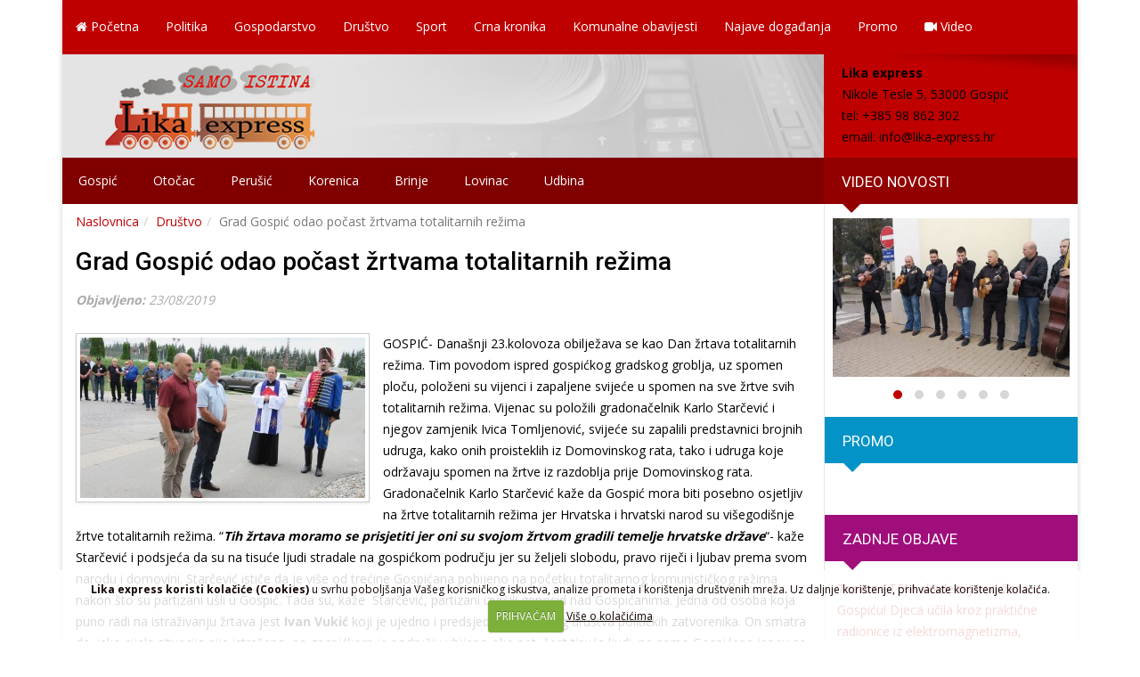

--- FILE ---
content_type: text/html; charset=UTF-8
request_url: https://www.lika-express.hr/drustvo/grad-gospic-odao-pocast-zrtvama-totalitarnih-rezima
body_size: 13676
content:
<!DOCTYPE html>
<html lang="en-US">
<head>
<meta charset="UTF-8">
<meta http-equiv="X-UA-Compatible" content="IE=edge">
<meta name="viewport" content="width=device-width, initial-scale=1">

<link href="https://fonts.googleapis.com/css?family=Open+Sans:400,300,600,800,700&subset=latin,latin-ext" rel="stylesheet" type="text/css">
<link href="https://fonts.googleapis.com/css?family=Roboto:400,300italic,300,400italic,500,500italic,700,700italic,900&subset=latin,latin-ext" rel="stylesheet" type="text/css">

<!-- Bootstrap Core CSS -->
<link href="https://www.lika-express.hr/wp-content/themes/lika/css/bootstrap.min.css" rel="stylesheet">
<link href="https://www.lika-express.hr/wp-content/themes/lika/css/bootstrap-theme.min.css" rel="stylesheet">

<!-- Custom CSS -->
<link rel="stylesheet" type="text/css" media="all" href="https://www.lika-express.hr/wp-content/themes/lika/style.css" />
<link rel="stylesheet" type="text/css" media="all" href="https://www.lika-express.hr/wp-content/themes/lika/font-awesome/css/font-awesome.min.css">
<link rel="stylesheet" type="text/css" media="all" href="https://www.lika-express.hr/wp-content/themes/lika/css/animate.min..css">
<link rel="stylesheet" type="text/css" media="all" href="https://www.lika-express.hr/wp-content/themes/lika/css/responsive.css">

<link rel="stylesheet" type="text/css" media="all" href="https://www.lika-express.hr/wp-content/themes/lika/css/flexslider.css">

<link rel="stylesheet" type="text/css" media="all" href="https://www.lika-express.hr/wp-content/themes/lika/css/owl.carousel.min.css">
<link rel="stylesheet" type="text/css" media="all" href="https://www.lika-express.hr/wp-content/themes/lika/css/owl.theme.default.min.css">		
<!-- HTML5 Shim and Respond.js IE8 support of HTML5 elements and media queries -->
<!-- WARNING: Respond.js doesn't work if you view the page via file:// -->
<!--[if lt IE 9]>
    <script src="https://oss.maxcdn.com/html5shiv/3.7.2/html5shiv.min.js"></script>
    <script src="https://oss.maxcdn.com/respond/1.4.2/respond.min.js"></script>
<![endif]-->	

<link rel="profile" href="https://gmpg.org/xfn/11" />

<meta name='robots' content='index, follow, max-image-preview:large, max-snippet:-1, max-video-preview:-1' />

	<!-- This site is optimized with the Yoast SEO plugin v26.6 - https://yoast.com/wordpress/plugins/seo/ -->
	<title>Grad Gospić odao počast žrtvama totalitarnih režima | Lika express</title>
	<link rel="canonical" href="https://www.lika-express.hr/drustvo/grad-gospic-odao-pocast-zrtvama-totalitarnih-rezima" />
	<meta property="og:locale" content="hr_HR" />
	<meta property="og:type" content="article" />
	<meta property="og:title" content="Grad Gospić odao počast žrtvama totalitarnih režima | Lika express" />
	<meta property="og:description" content="GOSPIĆ- Današnji 23.kolovoza obilježava se kao Dan žrtava totalitarnih režima. Tim povodom ispred gospićkog gradskog groblja, uz spomen ploču, položeni su vijenci i zapaljene svijeće u spomen na sve žrtve svih totalitarnih režima. Vijenac su položili gradonačelnik Karlo Starčević i njegov zamjenik Ivica Tomljenović, svijeće su zapalili predstavnici brojnih udruga, kako onih proisteklih iz Domovinskog [&hellip;]" />
	<meta property="og:url" content="https://www.lika-express.hr/drustvo/grad-gospic-odao-pocast-zrtvama-totalitarnih-rezima" />
	<meta property="og:site_name" content="Lika express" />
	<meta property="article:publisher" content="https://www.facebook.com/lika.express/" />
	<meta property="article:published_time" content="2019-08-23T09:06:20+00:00" />
	<meta property="article:modified_time" content="2019-08-25T18:47:53+00:00" />
	<meta property="og:image" content="https://www.lika-express.hr/wp-content/uploads/2019/08/totgr.jpg" />
	<meta property="og:image:width" content="800" />
	<meta property="og:image:height" content="450" />
	<meta property="og:image:type" content="image/jpeg" />
	<meta name="author" content="Milan Tomasevic" />
	<meta name="twitter:card" content="summary_large_image" />
	<meta name="twitter:label1" content="Written by" />
	<meta name="twitter:data1" content="Milan Tomasevic" />
	<meta name="twitter:label2" content="Est. reading time" />
	<meta name="twitter:data2" content="2 minutes" />
	<script type="application/ld+json" class="yoast-schema-graph">{"@context":"https://schema.org","@graph":[{"@type":"Article","@id":"https://www.lika-express.hr/drustvo/grad-gospic-odao-pocast-zrtvama-totalitarnih-rezima#article","isPartOf":{"@id":"https://www.lika-express.hr/drustvo/grad-gospic-odao-pocast-zrtvama-totalitarnih-rezima"},"author":{"name":"Milan Tomasevic","@id":"https://www.lika-express.hr/#/schema/person/270d1cf5b9b4a7b5cfd8cbe4c966f12a"},"headline":"Grad Gospić odao počast žrtvama totalitarnih režima","datePublished":"2019-08-23T09:06:20+00:00","dateModified":"2019-08-25T18:47:53+00:00","mainEntityOfPage":{"@id":"https://www.lika-express.hr/drustvo/grad-gospic-odao-pocast-zrtvama-totalitarnih-rezima"},"wordCount":497,"publisher":{"@id":"https://www.lika-express.hr/#organization"},"image":{"@id":"https://www.lika-express.hr/drustvo/grad-gospic-odao-pocast-zrtvama-totalitarnih-rezima#primaryimage"},"thumbnailUrl":"https://www.lika-express.hr/wp-content/uploads/2019/08/totgr.jpg","articleSection":["Društvo","Gospić","Vruće vijesti"],"inLanguage":"en-US"},{"@type":"WebPage","@id":"https://www.lika-express.hr/drustvo/grad-gospic-odao-pocast-zrtvama-totalitarnih-rezima","url":"https://www.lika-express.hr/drustvo/grad-gospic-odao-pocast-zrtvama-totalitarnih-rezima","name":"Grad Gospić odao počast žrtvama totalitarnih režima | Lika express","isPartOf":{"@id":"https://www.lika-express.hr/#website"},"primaryImageOfPage":{"@id":"https://www.lika-express.hr/drustvo/grad-gospic-odao-pocast-zrtvama-totalitarnih-rezima#primaryimage"},"image":{"@id":"https://www.lika-express.hr/drustvo/grad-gospic-odao-pocast-zrtvama-totalitarnih-rezima#primaryimage"},"thumbnailUrl":"https://www.lika-express.hr/wp-content/uploads/2019/08/totgr.jpg","datePublished":"2019-08-23T09:06:20+00:00","dateModified":"2019-08-25T18:47:53+00:00","breadcrumb":{"@id":"https://www.lika-express.hr/drustvo/grad-gospic-odao-pocast-zrtvama-totalitarnih-rezima#breadcrumb"},"inLanguage":"en-US","potentialAction":[{"@type":"ReadAction","target":["https://www.lika-express.hr/drustvo/grad-gospic-odao-pocast-zrtvama-totalitarnih-rezima"]}]},{"@type":"ImageObject","inLanguage":"en-US","@id":"https://www.lika-express.hr/drustvo/grad-gospic-odao-pocast-zrtvama-totalitarnih-rezima#primaryimage","url":"https://www.lika-express.hr/wp-content/uploads/2019/08/totgr.jpg","contentUrl":"https://www.lika-express.hr/wp-content/uploads/2019/08/totgr.jpg","width":800,"height":450,"caption":"totgr"},{"@type":"BreadcrumbList","@id":"https://www.lika-express.hr/drustvo/grad-gospic-odao-pocast-zrtvama-totalitarnih-rezima#breadcrumb","itemListElement":[{"@type":"ListItem","position":1,"name":"Home","item":"https://www.lika-express.hr/"},{"@type":"ListItem","position":2,"name":"Grad Gospić odao počast žrtvama totalitarnih režima"}]},{"@type":"WebSite","@id":"https://www.lika-express.hr/#website","url":"https://www.lika-express.hr/","name":"Lika express","description":"Lika-express web portal","publisher":{"@id":"https://www.lika-express.hr/#organization"},"potentialAction":[{"@type":"SearchAction","target":{"@type":"EntryPoint","urlTemplate":"https://www.lika-express.hr/?s={search_term_string}"},"query-input":{"@type":"PropertyValueSpecification","valueRequired":true,"valueName":"search_term_string"}}],"inLanguage":"en-US"},{"@type":"Organization","@id":"https://www.lika-express.hr/#organization","name":"Lika express","url":"https://www.lika-express.hr/","logo":{"@type":"ImageObject","inLanguage":"en-US","@id":"https://www.lika-express.hr/#/schema/logo/image/","url":"https://www.lika-express.hr/wp-content/uploads/2016/06/impressum-logo-lika-express.png","contentUrl":"https://www.lika-express.hr/wp-content/uploads/2016/06/impressum-logo-lika-express.png","width":250,"height":167,"caption":"Lika express"},"image":{"@id":"https://www.lika-express.hr/#/schema/logo/image/"},"sameAs":["https://www.facebook.com/lika.express/","https://www.youtube.com/channel/UCBBkV-Ak_YoOR27zqhKFvWg"]},{"@type":"Person","@id":"https://www.lika-express.hr/#/schema/person/270d1cf5b9b4a7b5cfd8cbe4c966f12a","name":"Milan Tomasevic","image":{"@type":"ImageObject","inLanguage":"en-US","@id":"https://www.lika-express.hr/#/schema/person/image/","url":"https://secure.gravatar.com/avatar/86ca24b9ba122fca64e1f534b43cb47443a602ed2112495d54f363d1ede5d9eb?s=96&d=mm&r=g","contentUrl":"https://secure.gravatar.com/avatar/86ca24b9ba122fca64e1f534b43cb47443a602ed2112495d54f363d1ede5d9eb?s=96&d=mm&r=g","caption":"Milan Tomasevic"},"sameAs":["https://www.lika-express.hr"],"url":"https://www.lika-express.hr/author/miln"}]}</script>
	<!-- / Yoast SEO plugin. -->


<link rel='dns-prefetch' href='//ajax.googleapis.com' />
<link rel="alternate" title="oEmbed (JSON)" type="application/json+oembed" href="https://www.lika-express.hr/wp-json/oembed/1.0/embed?url=https%3A%2F%2Fwww.lika-express.hr%2Fdrustvo%2Fgrad-gospic-odao-pocast-zrtvama-totalitarnih-rezima" />
<link rel="alternate" title="oEmbed (XML)" type="text/xml+oembed" href="https://www.lika-express.hr/wp-json/oembed/1.0/embed?url=https%3A%2F%2Fwww.lika-express.hr%2Fdrustvo%2Fgrad-gospic-odao-pocast-zrtvama-totalitarnih-rezima&#038;format=xml" />
<style id='wp-img-auto-sizes-contain-inline-css' type='text/css'>
img:is([sizes=auto i],[sizes^="auto," i]){contain-intrinsic-size:3000px 1500px}
/*# sourceURL=wp-img-auto-sizes-contain-inline-css */
</style>
<style id='wp-block-library-inline-css' type='text/css'>
:root{--wp-block-synced-color:#7a00df;--wp-block-synced-color--rgb:122,0,223;--wp-bound-block-color:var(--wp-block-synced-color);--wp-editor-canvas-background:#ddd;--wp-admin-theme-color:#007cba;--wp-admin-theme-color--rgb:0,124,186;--wp-admin-theme-color-darker-10:#006ba1;--wp-admin-theme-color-darker-10--rgb:0,107,160.5;--wp-admin-theme-color-darker-20:#005a87;--wp-admin-theme-color-darker-20--rgb:0,90,135;--wp-admin-border-width-focus:2px}@media (min-resolution:192dpi){:root{--wp-admin-border-width-focus:1.5px}}.wp-element-button{cursor:pointer}:root .has-very-light-gray-background-color{background-color:#eee}:root .has-very-dark-gray-background-color{background-color:#313131}:root .has-very-light-gray-color{color:#eee}:root .has-very-dark-gray-color{color:#313131}:root .has-vivid-green-cyan-to-vivid-cyan-blue-gradient-background{background:linear-gradient(135deg,#00d084,#0693e3)}:root .has-purple-crush-gradient-background{background:linear-gradient(135deg,#34e2e4,#4721fb 50%,#ab1dfe)}:root .has-hazy-dawn-gradient-background{background:linear-gradient(135deg,#faaca8,#dad0ec)}:root .has-subdued-olive-gradient-background{background:linear-gradient(135deg,#fafae1,#67a671)}:root .has-atomic-cream-gradient-background{background:linear-gradient(135deg,#fdd79a,#004a59)}:root .has-nightshade-gradient-background{background:linear-gradient(135deg,#330968,#31cdcf)}:root .has-midnight-gradient-background{background:linear-gradient(135deg,#020381,#2874fc)}:root{--wp--preset--font-size--normal:16px;--wp--preset--font-size--huge:42px}.has-regular-font-size{font-size:1em}.has-larger-font-size{font-size:2.625em}.has-normal-font-size{font-size:var(--wp--preset--font-size--normal)}.has-huge-font-size{font-size:var(--wp--preset--font-size--huge)}.has-text-align-center{text-align:center}.has-text-align-left{text-align:left}.has-text-align-right{text-align:right}.has-fit-text{white-space:nowrap!important}#end-resizable-editor-section{display:none}.aligncenter{clear:both}.items-justified-left{justify-content:flex-start}.items-justified-center{justify-content:center}.items-justified-right{justify-content:flex-end}.items-justified-space-between{justify-content:space-between}.screen-reader-text{border:0;clip-path:inset(50%);height:1px;margin:-1px;overflow:hidden;padding:0;position:absolute;width:1px;word-wrap:normal!important}.screen-reader-text:focus{background-color:#ddd;clip-path:none;color:#444;display:block;font-size:1em;height:auto;left:5px;line-height:normal;padding:15px 23px 14px;text-decoration:none;top:5px;width:auto;z-index:100000}html :where(.has-border-color){border-style:solid}html :where([style*=border-top-color]){border-top-style:solid}html :where([style*=border-right-color]){border-right-style:solid}html :where([style*=border-bottom-color]){border-bottom-style:solid}html :where([style*=border-left-color]){border-left-style:solid}html :where([style*=border-width]){border-style:solid}html :where([style*=border-top-width]){border-top-style:solid}html :where([style*=border-right-width]){border-right-style:solid}html :where([style*=border-bottom-width]){border-bottom-style:solid}html :where([style*=border-left-width]){border-left-style:solid}html :where(img[class*=wp-image-]){height:auto;max-width:100%}:where(figure){margin:0 0 1em}html :where(.is-position-sticky){--wp-admin--admin-bar--position-offset:var(--wp-admin--admin-bar--height,0px)}@media screen and (max-width:600px){html :where(.is-position-sticky){--wp-admin--admin-bar--position-offset:0px}}

/*# sourceURL=wp-block-library-inline-css */
</style><style id='global-styles-inline-css' type='text/css'>
:root{--wp--preset--aspect-ratio--square: 1;--wp--preset--aspect-ratio--4-3: 4/3;--wp--preset--aspect-ratio--3-4: 3/4;--wp--preset--aspect-ratio--3-2: 3/2;--wp--preset--aspect-ratio--2-3: 2/3;--wp--preset--aspect-ratio--16-9: 16/9;--wp--preset--aspect-ratio--9-16: 9/16;--wp--preset--color--black: #000000;--wp--preset--color--cyan-bluish-gray: #abb8c3;--wp--preset--color--white: #ffffff;--wp--preset--color--pale-pink: #f78da7;--wp--preset--color--vivid-red: #cf2e2e;--wp--preset--color--luminous-vivid-orange: #ff6900;--wp--preset--color--luminous-vivid-amber: #fcb900;--wp--preset--color--light-green-cyan: #7bdcb5;--wp--preset--color--vivid-green-cyan: #00d084;--wp--preset--color--pale-cyan-blue: #8ed1fc;--wp--preset--color--vivid-cyan-blue: #0693e3;--wp--preset--color--vivid-purple: #9b51e0;--wp--preset--gradient--vivid-cyan-blue-to-vivid-purple: linear-gradient(135deg,rgb(6,147,227) 0%,rgb(155,81,224) 100%);--wp--preset--gradient--light-green-cyan-to-vivid-green-cyan: linear-gradient(135deg,rgb(122,220,180) 0%,rgb(0,208,130) 100%);--wp--preset--gradient--luminous-vivid-amber-to-luminous-vivid-orange: linear-gradient(135deg,rgb(252,185,0) 0%,rgb(255,105,0) 100%);--wp--preset--gradient--luminous-vivid-orange-to-vivid-red: linear-gradient(135deg,rgb(255,105,0) 0%,rgb(207,46,46) 100%);--wp--preset--gradient--very-light-gray-to-cyan-bluish-gray: linear-gradient(135deg,rgb(238,238,238) 0%,rgb(169,184,195) 100%);--wp--preset--gradient--cool-to-warm-spectrum: linear-gradient(135deg,rgb(74,234,220) 0%,rgb(151,120,209) 20%,rgb(207,42,186) 40%,rgb(238,44,130) 60%,rgb(251,105,98) 80%,rgb(254,248,76) 100%);--wp--preset--gradient--blush-light-purple: linear-gradient(135deg,rgb(255,206,236) 0%,rgb(152,150,240) 100%);--wp--preset--gradient--blush-bordeaux: linear-gradient(135deg,rgb(254,205,165) 0%,rgb(254,45,45) 50%,rgb(107,0,62) 100%);--wp--preset--gradient--luminous-dusk: linear-gradient(135deg,rgb(255,203,112) 0%,rgb(199,81,192) 50%,rgb(65,88,208) 100%);--wp--preset--gradient--pale-ocean: linear-gradient(135deg,rgb(255,245,203) 0%,rgb(182,227,212) 50%,rgb(51,167,181) 100%);--wp--preset--gradient--electric-grass: linear-gradient(135deg,rgb(202,248,128) 0%,rgb(113,206,126) 100%);--wp--preset--gradient--midnight: linear-gradient(135deg,rgb(2,3,129) 0%,rgb(40,116,252) 100%);--wp--preset--font-size--small: 13px;--wp--preset--font-size--medium: 20px;--wp--preset--font-size--large: 36px;--wp--preset--font-size--x-large: 42px;--wp--preset--spacing--20: 0.44rem;--wp--preset--spacing--30: 0.67rem;--wp--preset--spacing--40: 1rem;--wp--preset--spacing--50: 1.5rem;--wp--preset--spacing--60: 2.25rem;--wp--preset--spacing--70: 3.38rem;--wp--preset--spacing--80: 5.06rem;--wp--preset--shadow--natural: 6px 6px 9px rgba(0, 0, 0, 0.2);--wp--preset--shadow--deep: 12px 12px 50px rgba(0, 0, 0, 0.4);--wp--preset--shadow--sharp: 6px 6px 0px rgba(0, 0, 0, 0.2);--wp--preset--shadow--outlined: 6px 6px 0px -3px rgb(255, 255, 255), 6px 6px rgb(0, 0, 0);--wp--preset--shadow--crisp: 6px 6px 0px rgb(0, 0, 0);}:where(.is-layout-flex){gap: 0.5em;}:where(.is-layout-grid){gap: 0.5em;}body .is-layout-flex{display: flex;}.is-layout-flex{flex-wrap: wrap;align-items: center;}.is-layout-flex > :is(*, div){margin: 0;}body .is-layout-grid{display: grid;}.is-layout-grid > :is(*, div){margin: 0;}:where(.wp-block-columns.is-layout-flex){gap: 2em;}:where(.wp-block-columns.is-layout-grid){gap: 2em;}:where(.wp-block-post-template.is-layout-flex){gap: 1.25em;}:where(.wp-block-post-template.is-layout-grid){gap: 1.25em;}.has-black-color{color: var(--wp--preset--color--black) !important;}.has-cyan-bluish-gray-color{color: var(--wp--preset--color--cyan-bluish-gray) !important;}.has-white-color{color: var(--wp--preset--color--white) !important;}.has-pale-pink-color{color: var(--wp--preset--color--pale-pink) !important;}.has-vivid-red-color{color: var(--wp--preset--color--vivid-red) !important;}.has-luminous-vivid-orange-color{color: var(--wp--preset--color--luminous-vivid-orange) !important;}.has-luminous-vivid-amber-color{color: var(--wp--preset--color--luminous-vivid-amber) !important;}.has-light-green-cyan-color{color: var(--wp--preset--color--light-green-cyan) !important;}.has-vivid-green-cyan-color{color: var(--wp--preset--color--vivid-green-cyan) !important;}.has-pale-cyan-blue-color{color: var(--wp--preset--color--pale-cyan-blue) !important;}.has-vivid-cyan-blue-color{color: var(--wp--preset--color--vivid-cyan-blue) !important;}.has-vivid-purple-color{color: var(--wp--preset--color--vivid-purple) !important;}.has-black-background-color{background-color: var(--wp--preset--color--black) !important;}.has-cyan-bluish-gray-background-color{background-color: var(--wp--preset--color--cyan-bluish-gray) !important;}.has-white-background-color{background-color: var(--wp--preset--color--white) !important;}.has-pale-pink-background-color{background-color: var(--wp--preset--color--pale-pink) !important;}.has-vivid-red-background-color{background-color: var(--wp--preset--color--vivid-red) !important;}.has-luminous-vivid-orange-background-color{background-color: var(--wp--preset--color--luminous-vivid-orange) !important;}.has-luminous-vivid-amber-background-color{background-color: var(--wp--preset--color--luminous-vivid-amber) !important;}.has-light-green-cyan-background-color{background-color: var(--wp--preset--color--light-green-cyan) !important;}.has-vivid-green-cyan-background-color{background-color: var(--wp--preset--color--vivid-green-cyan) !important;}.has-pale-cyan-blue-background-color{background-color: var(--wp--preset--color--pale-cyan-blue) !important;}.has-vivid-cyan-blue-background-color{background-color: var(--wp--preset--color--vivid-cyan-blue) !important;}.has-vivid-purple-background-color{background-color: var(--wp--preset--color--vivid-purple) !important;}.has-black-border-color{border-color: var(--wp--preset--color--black) !important;}.has-cyan-bluish-gray-border-color{border-color: var(--wp--preset--color--cyan-bluish-gray) !important;}.has-white-border-color{border-color: var(--wp--preset--color--white) !important;}.has-pale-pink-border-color{border-color: var(--wp--preset--color--pale-pink) !important;}.has-vivid-red-border-color{border-color: var(--wp--preset--color--vivid-red) !important;}.has-luminous-vivid-orange-border-color{border-color: var(--wp--preset--color--luminous-vivid-orange) !important;}.has-luminous-vivid-amber-border-color{border-color: var(--wp--preset--color--luminous-vivid-amber) !important;}.has-light-green-cyan-border-color{border-color: var(--wp--preset--color--light-green-cyan) !important;}.has-vivid-green-cyan-border-color{border-color: var(--wp--preset--color--vivid-green-cyan) !important;}.has-pale-cyan-blue-border-color{border-color: var(--wp--preset--color--pale-cyan-blue) !important;}.has-vivid-cyan-blue-border-color{border-color: var(--wp--preset--color--vivid-cyan-blue) !important;}.has-vivid-purple-border-color{border-color: var(--wp--preset--color--vivid-purple) !important;}.has-vivid-cyan-blue-to-vivid-purple-gradient-background{background: var(--wp--preset--gradient--vivid-cyan-blue-to-vivid-purple) !important;}.has-light-green-cyan-to-vivid-green-cyan-gradient-background{background: var(--wp--preset--gradient--light-green-cyan-to-vivid-green-cyan) !important;}.has-luminous-vivid-amber-to-luminous-vivid-orange-gradient-background{background: var(--wp--preset--gradient--luminous-vivid-amber-to-luminous-vivid-orange) !important;}.has-luminous-vivid-orange-to-vivid-red-gradient-background{background: var(--wp--preset--gradient--luminous-vivid-orange-to-vivid-red) !important;}.has-very-light-gray-to-cyan-bluish-gray-gradient-background{background: var(--wp--preset--gradient--very-light-gray-to-cyan-bluish-gray) !important;}.has-cool-to-warm-spectrum-gradient-background{background: var(--wp--preset--gradient--cool-to-warm-spectrum) !important;}.has-blush-light-purple-gradient-background{background: var(--wp--preset--gradient--blush-light-purple) !important;}.has-blush-bordeaux-gradient-background{background: var(--wp--preset--gradient--blush-bordeaux) !important;}.has-luminous-dusk-gradient-background{background: var(--wp--preset--gradient--luminous-dusk) !important;}.has-pale-ocean-gradient-background{background: var(--wp--preset--gradient--pale-ocean) !important;}.has-electric-grass-gradient-background{background: var(--wp--preset--gradient--electric-grass) !important;}.has-midnight-gradient-background{background: var(--wp--preset--gradient--midnight) !important;}.has-small-font-size{font-size: var(--wp--preset--font-size--small) !important;}.has-medium-font-size{font-size: var(--wp--preset--font-size--medium) !important;}.has-large-font-size{font-size: var(--wp--preset--font-size--large) !important;}.has-x-large-font-size{font-size: var(--wp--preset--font-size--x-large) !important;}
/*# sourceURL=global-styles-inline-css */
</style>

<style id='classic-theme-styles-inline-css' type='text/css'>
/*! This file is auto-generated */
.wp-block-button__link{color:#fff;background-color:#32373c;border-radius:9999px;box-shadow:none;text-decoration:none;padding:calc(.667em + 2px) calc(1.333em + 2px);font-size:1.125em}.wp-block-file__button{background:#32373c;color:#fff;text-decoration:none}
/*# sourceURL=/wp-includes/css/classic-themes.min.css */
</style>
<link rel='stylesheet' id='contact-form-7-css' href='https://www.lika-express.hr/wp-content/plugins/contact-form-7/includes/css/styles.css?ver=6.1.4' type='text/css' media='all' />
<link rel='stylesheet' id='fancybox-style-css' href='https://www.lika-express.hr/wp-content/themes/lika/css/jquery.fancybox.css?ver=7fafab0c2d5f070da68df4c22437e9d7' type='text/css' media='all' />
<link rel='stylesheet' id='fancybox-buttons-css' href='https://www.lika-express.hr/wp-content/themes/lika/css/jquery.fancybox-buttons.css?ver=7fafab0c2d5f070da68df4c22437e9d7' type='text/css' media='all' />
<link rel='stylesheet' id='fancybox-thumbs-css' href='https://www.lika-express.hr/wp-content/themes/lika/css/jquery.fancybox-thumbs.css?ver=7fafab0c2d5f070da68df4c22437e9d7' type='text/css' media='all' />
<script type="text/javascript" src="https://ajax.googleapis.com/ajax/libs/jquery/1.11.1/jquery.min.js?ver=1.11.1" id="jquery-js"></script>
<link rel="https://api.w.org/" href="https://www.lika-express.hr/wp-json/" /><link rel="alternate" title="JSON" type="application/json" href="https://www.lika-express.hr/wp-json/wp/v2/posts/16175" />
<!-- This site is using AdRotate v5.17.1 to display their advertisements - https://ajdg.solutions/ -->
<!-- AdRotate CSS -->
<style type="text/css" media="screen">
	.g { margin:0px; padding:0px; overflow:hidden; line-height:1; zoom:1; }
	.g img { height:auto; }
	.g-col { position:relative; float:left; }
	.g-col:first-child { margin-left: 0; }
	.g-col:last-child { margin-right: 0; }
	.g-1 { margin:0px;  width:100%; max-width:885px; height:auto; float:left; clear:left; }
	.g-2 { margin:0px;  width:100%; max-width:885px; height:auto; float:left; clear:left; }
	.g-3 { margin:0px;  width:100%; max-width:885px; height:auto; float:left; clear:left; }
	.g-4 { margin:0px;  width:100%; max-width:880px; height:auto; }
	.g-5 { margin:0px;  width:100%; max-width:855px; height:auto; }
	@media only screen and (max-width: 480px) {
		.g-col, .g-dyn, .g-single { width:100%; margin-left:0; margin-right:0; }
	}
</style>
<!-- /AdRotate CSS -->

<link rel="Shortcut Icon" type="image/x-icon" href="https://www.lika-express.hr/favicon.ico" />
<link rel="alternate" type="application/rss+xml" title="RSS 2.0 Feed" href="https://www.lika-express.hr/feed" />


<script>!function(d,s,id){var js,fjs=d.getElementsByTagName(s)[0],p=/^http:/.test(d.location)?'http':'https';if(!d.getElementById(id)){js=d.createElement(s);js.id=id;js.src=p+'://platform.twitter.com/widgets.js';fjs.parentNode.insertBefore(js,fjs);}}(document, 'script', 'twitter-wjs');</script>

<script>(function(d, s, id) {
  var js, fjs = d.getElementsByTagName(s)[0];
  if (d.getElementById(id)) return;
  js = d.createElement(s); js.id = id;
  js.src = "//connect.facebook.net/en_US/sdk.js#xfbml=1&version=v2.0";
  fjs.parentNode.insertBefore(js, fjs);
}(document, 'script', 'facebook-jssdk'));</script>
<script type="text/javascript" src="https://d389zggrogs7qo.cloudfront.net/js/button.js"></script>

<script type="text/javascript">
  (function() {
    var po = document.createElement('script'); po.type = 'text/javascript'; po.async = true;
    po.src = 'https://apis.google.com/js/platform.js';
    var s = document.getElementsByTagName('script')[0]; s.parentNode.insertBefore(po, s);
  })();
</script>
</head>
<body data-rsssl=1 onload="init();">
	<div class="container">
		<div class="container-podloga">
		<nav class="navbar navbar-default navbar-static-top nav-izbornik" role="navigation">
			<div class="navbar-header">
				<button type="button" class="navbar-toggle" data-toggle="collapse" data-target=".navbar-responsive-collapse">
				<span class="icon-bar"></span>
				<span class="icon-bar"></span>
				<span class="icon-bar"></span>
				</button> 	
			</div><!--.navbar-header-->
			<div class="collapse navbar-collapse navbar-responsive-collapse">		
				<ul id="menu-primarni" class="nav navbar-nav zaMobi"><li id="menu-item-5" class="menu-item menu-item-type-custom menu-item-object-custom menu-item-home"><a href="https://www.lika-express.hr/"><i class="fa fa-home fa-1x razmakic"></i> Početna</a></li>
<li id="menu-item-10" class="menu-item menu-item-type-taxonomy menu-item-object-category"><a href="https://www.lika-express.hr/novosti/politika">Politika</a></li>
<li id="menu-item-8" class="menu-item menu-item-type-taxonomy menu-item-object-category"><a href="https://www.lika-express.hr/novosti/gospodarstvo">Gospodarstvo</a></li>
<li id="menu-item-7" class="menu-item menu-item-type-taxonomy menu-item-object-category current-post-ancestor current-menu-parent current-post-parent"><a href="https://www.lika-express.hr/novosti/drustvo">Društvo</a></li>
<li id="menu-item-2389" class="menu-item menu-item-type-taxonomy menu-item-object-category"><a href="https://www.lika-express.hr/novosti/sport">Sport</a></li>
<li id="menu-item-6" class="menu-item menu-item-type-taxonomy menu-item-object-category"><a href="https://www.lika-express.hr/novosti/crna-kronika">Crna kronika</a></li>
<li id="menu-item-9" class="menu-item menu-item-type-taxonomy menu-item-object-category"><a href="https://www.lika-express.hr/novosti/komunalne-obavijesti">Komunalne obavijesti</a></li>
<li id="menu-item-88" class="menu-item menu-item-type-taxonomy menu-item-object-category"><a href="https://www.lika-express.hr/novosti/najave-dogadanja">Najave događanja</a></li>
<li id="menu-item-11" class="menu-item menu-item-type-taxonomy menu-item-object-category"><a href="https://www.lika-express.hr/novosti/promo">Promo</a></li>
<li id="menu-item-4281" class="menu-item menu-item-type-taxonomy menu-item-object-category"><a href="https://www.lika-express.hr/novosti/video"><i class="fa fa-video-camera"></i> Video</a></li>
</ul>				
				<ul id="izbornik-mobi-drugi" class="nav navbar-nav visible-sm visible-xs">
					<li id="menu-item-14" class="menu-item menu-item-type-taxonomy menu-item-object-category current-post-ancestor current-menu-parent current-post-parent menu-item-14"><a href="https://www.lika-express.hr/novosti/gospic">Gospić</a></li>
<li id="menu-item-17" class="menu-item menu-item-type-taxonomy menu-item-object-category menu-item-17"><a href="https://www.lika-express.hr/novosti/otocac">Otočac</a></li>
<li id="menu-item-18" class="menu-item menu-item-type-taxonomy menu-item-object-category menu-item-18"><a href="https://www.lika-express.hr/novosti/perusic">Perušić</a></li>
<li id="menu-item-15" class="menu-item menu-item-type-taxonomy menu-item-object-category menu-item-15"><a href="https://www.lika-express.hr/novosti/korenica">Korenica</a></li>
<li id="menu-item-13" class="menu-item menu-item-type-taxonomy menu-item-object-category menu-item-13"><a href="https://www.lika-express.hr/novosti/brinje">Brinje</a></li>
<li id="menu-item-16" class="menu-item menu-item-type-taxonomy menu-item-object-category menu-item-16"><a href="https://www.lika-express.hr/novosti/lovinac">Lovinac</a></li>
<li id="menu-item-19" class="menu-item menu-item-type-taxonomy menu-item-object-category menu-item-19"><a href="https://www.lika-express.hr/novosti/udbina">Udbina</a></li>
				</ul>				
			</div><!--nav-collapse -->
		</nav>

		<div class="clear"></div>
		<section class="page-header">
			<div class="row no-gutters ">
				<div class="col-md-9">
					<a href="https://www.lika-express.hr"><img src="https://www.lika-express.hr/wp-content/themes/lika/images/lika-express-header-01.jpg" alt="Lika express" class="img-responsive slika-lika-express" /></a>
				</div>
				<div class="col-md-3">
					<div class="header-info-box">
					<strong>Lika express</strong><br/>
Nikole Tesle 5, 53000 Gospić<br/>
tel: +385 98 862 302<br/>
email: <a href="mailto: info@lika-express.hr">info@lika-express.hr</a>
					</div>
				</div>				
			</div>
		</section><!--page-header-->

		<div class="pozadinatraka01">
			<div class="row no-gutters ">
				<div class="col-md-9 col-sm-12 col-xs-12  hidden-sm hidden-xs">
					<div class="nav-sekundarni">
						<nav>
							<ul class="sekundarni">
								<li class="menu-item menu-item-type-taxonomy menu-item-object-category current-post-ancestor current-menu-parent current-post-parent menu-item-14"><a href="https://www.lika-express.hr/novosti/gospic">Gospić</a></li>
<li class="menu-item menu-item-type-taxonomy menu-item-object-category menu-item-17"><a href="https://www.lika-express.hr/novosti/otocac">Otočac</a></li>
<li class="menu-item menu-item-type-taxonomy menu-item-object-category menu-item-18"><a href="https://www.lika-express.hr/novosti/perusic">Perušić</a></li>
<li class="menu-item menu-item-type-taxonomy menu-item-object-category menu-item-15"><a href="https://www.lika-express.hr/novosti/korenica">Korenica</a></li>
<li class="menu-item menu-item-type-taxonomy menu-item-object-category menu-item-13"><a href="https://www.lika-express.hr/novosti/brinje">Brinje</a></li>
<li class="menu-item menu-item-type-taxonomy menu-item-object-category menu-item-16"><a href="https://www.lika-express.hr/novosti/lovinac">Lovinac</a></li>
<li class="menu-item menu-item-type-taxonomy menu-item-object-category menu-item-19"><a href="https://www.lika-express.hr/novosti/udbina">Udbina</a></li>
							</ul>
						</nav>
					</div><!--nav-sekundarni-->
				</div><!--col-md-9 hidden-sm hidden-xs-->
				<div class="col-md-3 hidden-sm hidden-xs">
					<div class="smaller-crveni smaller-naslov">
												<h3>Video novosti</h3>
											</div>
				</div>
			</div><!--row no-gutter-->		
		</div><!--pozadinatraka01-->  
<div class="row no-gutters">
	<div class="col-md-9">
		<ol class="breadcrumb" xmlns:v="http://rdf.data-vocabulary.org/#"><li><a href="https://www.lika-express.hr/" rel="v:url" property="v:title">Naslovnica</a></li><li typeof="v:Breadcrumb"><a rel="v:url" property="v:title" href="https://www.lika-express.hr/novosti/drustvo">Društvo</a></li><li class="active">Grad Gospić odao počast žrtvama totalitarnih režima</li></ol><!-- .breadcrumbs -->	
		<main id="main" class="site-main" role="main">		
			<article id="post-16175" class="post-16175 post type-post status-publish format-standard has-post-thumbnail hentry category-drustvo category-gospic category-vruce-vijesti">
	<!-- Pocetak posta  -->
		<div class="entry">
			<h2><a href="https://www.lika-express.hr/drustvo/grad-gospic-odao-pocast-zrtvama-totalitarnih-rezima" rel="bookmark">Grad Gospić odao počast žrtvama totalitarnih režima</a></h2>
			<span class="entry-datum"><strong>Objavljeno: </strong>23/08/2019</span>
						<div class="clear"></div>
				<div class="entry-slika-glavna">
										<a href="https://www.lika-express.hr/wp-content/uploads/2019/08/totgr.jpg"><img class="img-responsive slika-novost-lijeva " src="https://www.lika-express.hr/wp-content/uploads/2019/08/totgr-320x180.jpg"/></a>
									
			</div>				<p>GOSPIĆ- Današnji 23.kolovoza obilježava se kao Dan žrtava totalitarnih režima. Tim povodom ispred gospićkog gradskog groblja, uz spomen ploču, položeni su vijenci i zapaljene svijeće u spomen na sve žrtve svih totalitarnih režima. Vijenac su položili gradonačelnik Karlo Starčević i njegov zamjenik Ivica Tomljenović, svijeće su zapalili predstavnici brojnih udruga, kako onih proisteklih iz Domovinskog rata, tako i udruga koje održavaju spomen na žrtve iz razdoblja prije Domovinskog rata. Gradonačelnik Karlo Starčević kaže da Gospić mora biti posebno osjetljiv na žrtve totalitarnih režima jer Hrvatska i hrvatski narod su višegodišnje žrtve totalitarnih režima. &#8220;<em><strong>Tih žrtava moramo se prisjetiti jer oni su svojom žrtvom gradili temelje hrvatske države</strong></em>&#8220;- kaže Starčević i podsjeća da su na tisuće ljudi stradale na gospićkom području jer su željeli slobodu, pravo riječi i ljubav prema svom narodu i domovini. Starčević ističe da je više od trećine Gospićana pobijeno na početku totalitarnog komunističkog režima nakon što su partizani ušli u Gospić. Tada su, kaže  Starčević, partizani izvršili genocid nad Gospićanima. Jedna od osoba koja puno radi na istraživanju žrtava jest <strong>Ivan Vukić</strong> koji je ujedno i predsjednik Hrvatskog društva političkih zatvorenika. On smatra da, iako cijela situacija nije istražena, na gospićkom je području ubijeno oko pet, šest tisuća ljudi, ne samo Gospićana jer su se u njega povlačili, pred partizanskim nadiranjem i ljudi izvan Gospića. Povijesne činjenice koje nam je danas prenio Vukić kažu da su 4.travnja 1945. u Gospić u posljepodnevnim satima bez borbe ušle partizanske elitne postrojbe. &#8220;<em><strong>Iza njih su išli psi rata, partizanske postrojbe određene za likvidaciju. Jugoslavenski dostojanstvenik, nažalost naše gore list, Jakov Blažević, rekao je da u Gospiću treba pobiti sve muško. Tome se suprostavio general Šakić koji je rekao da to nema smisla. Nažalost kada su partzizani ušli u Gospić 48 sati radili su pokol</strong></em>j&#8221;- kaže Vukić koji smatra da su posljedice toga i danas vidljive jer je ljudi u Gospiću sve manje. Iako je stratišta na širem gospićkom području puno, baš je najupečatljivije ovo  kod groblja gdje su ljudi strijeljani,a onda odvoženi i na razna stratišta na koja ih  je odvozilo autoprijevozničko poduzeće tada  osnovano od partizanskih vlasti. Ubijen je i tadašnji gradonačelnik, brojni profesori sa tada poznate gospićke Gimnazije. &#8220;<em><strong>Danas nema pijeteta prema žrtvama. Nadajmo se da će doći doba kada će naša mladost koja dolazi neopterećena, složiti mozaik i staviti stvari na svoje mjesto kako bi se odala dužna počast svima pobijenima na ovim prostorima</strong></em>&#8220;- zaključuje Vukić.</p>
<p>Lika-express</p>
<h4 class="naslov-galerija-post"><i class="fa fa-camera"></i> Fotogalerija</h4> - <em>klikni na sliku za uvećanje</em> 
<div id="galerija-owl" class="owl-carousel owl-theme show-nav-title">
<div class="galerija-owl-item">
<a href="https://www.lika-express.hr/wp-content/uploads/2019/08/totgr1.jpg" rel="16175"><img decoding="async" src="https://www.lika-express.hr/wp-content/uploads/2019/08/totgr1-285x200.jpg" alt=""  class="img-responsive" /></a>
</div>
<div class="galerija-owl-item">
<a href="https://www.lika-express.hr/wp-content/uploads/2019/08/totgr2.jpg" rel="16175"><img decoding="async" src="https://www.lika-express.hr/wp-content/uploads/2019/08/totgr2-285x200.jpg" alt=""  class="img-responsive" /></a>
</div>
<div class="galerija-owl-item">
<a href="https://www.lika-express.hr/wp-content/uploads/2019/08/totgr3.jpg" rel="16175"><img decoding="async" src="https://www.lika-express.hr/wp-content/uploads/2019/08/totgr3-285x200.jpg" alt=""  class="img-responsive" /></a>
</div>
</div>

<div class="clear"></div><div class="dijeli-social"><h5>Podijeli na:</h5> <a class="dijeli-link dijeli-facebook" href="https://www.facebook.com/sharer/sharer.php?u=https://www.lika-express.hr/drustvo/grad-gospic-odao-pocast-zrtvama-totalitarnih-rezima" onclick="window.open(this.href, 'mywin','left=50,top=50,width=600,height=350,toolbar=0'); return false;"><i class="fa fa-facebook" aria-hidden="true"></i> Facebook</a><a class="dijeli-link dijeli-twitter" href="https://twitter.com/intent/tweet?text=Grad%20Gospić%20odao%20počast%20žrtvama%20totalitarnih%20režima&amp;url=https://www.lika-express.hr/drustvo/grad-gospic-odao-pocast-zrtvama-totalitarnih-rezima" target="_blank"><i class="fa fa-twitter-square" aria-hidden="true"></i> Twitter</a><a class="dijeli-link dijeli-googleplus" href="https://plus.google.com/share?url=https://www.lika-express.hr/drustvo/grad-gospic-odao-pocast-zrtvama-totalitarnih-rezima" onclick="window.open(this.href, 'mywin','left=50,top=50,width=600,height=350,toolbar=0'); return false;"><i class="fa fa-google-plus" aria-hidden="true"></i> Google+</a></div><!-- Error, Advert is not available at this time due to schedule/geolocation restrictions! -->					</div><!--entry-glavna-->
	<!-- Kraj posta  -->
</article><!-- #post-## -->	
			
			<!-- Start Related Posts -->
			<h3>Možda Vas zanima</h3><div class="clear20"></div>
			<div id="zadnje-owl" class="owl-carousel">
		<div class="zadnje-owl-item bigtar">
			<a href="https://www.lika-express.hr/crna-kronika/u-gospicu-uhicen-40-godisnjak-zbog-fizickog-napada-nad-78-godisnjakinjom"><img class="img-responsive" src="https://www.lika-express.hr/wp-content/uploads/2017/12/auto_policija.jpg" alt="U Gospiću uhićen 40 godišnjak zbog fizičkog napada nad 78-godišnjakinjom!!!" /></a>
				        
		<div class="zadnje-owl-item-naslov">
			<h2>U Gospiću uhićen 40 godišnjak zbog fizičkog napada nad 78-godišnjakinjom!!!</h2>
		</div>
	</div><!--zadnje-owl-item-->
		<div class="zadnje-owl-item bigtar">
			<a href="https://www.lika-express.hr/drustvo/marakana-gori-uspjesno-odrzano-osmo-kvartovsko-druzenje-ekipe-s-marakane"><img class="img-responsive" src="https://www.lika-express.hr/wp-content/uploads/2022/09/MARA-450x300.jpg" alt="Marakana gori, uspješno održano osmo kvartovsko druženje ekipe s Marakane" /></a>
				        
		<div class="zadnje-owl-item-naslov">
			<h2>Marakana gori, uspješno održano osmo kvartovsko druženje ekipe s Marakane</h2>
		</div>
	</div><!--zadnje-owl-item-->
		<div class="zadnje-owl-item bigtar">
			<a href="https://www.lika-express.hr/drustvo/likovni-natjecaj-georaznolikost-i-bioraznolikost-like"><img class="img-responsive" src="https://www.lika-express.hr/wp-content/uploads/2024/03/GEOBASTINA-I-BIORAZNOLIKOST-LIKE--450x300.jpg" alt="Likovni natječaj &#8220;Georaznolikost i bioraznolikost Like&#8221;!" /></a>
				        
		<div class="zadnje-owl-item-naslov">
			<h2>Likovni natječaj &#8220;Georaznolikost i bioraznolikost Like&#8221;!</h2>
		</div>
	</div><!--zadnje-owl-item-->
		<div class="zadnje-owl-item bigtar">
			<a href="https://www.lika-express.hr/gospodarstvo/pocela-tromjesecna-promotivna-kampanja-idemo-na-selo"><img class="img-responsive" src="https://www.lika-express.hr/wp-content/uploads/2023/03/Idemo-na-selo-naljepnica-7x7cm-pr-crop-450x300.jpg" alt="Počela tromjesečna promotivna kampanja Idemo na selo" /></a>
				        
		<div class="zadnje-owl-item-naslov">
			<h2>Počela tromjesečna promotivna kampanja Idemo na selo</h2>
		</div>
	</div><!--zadnje-owl-item-->
		<div class="zadnje-owl-item bigtar">
			<a href="https://www.lika-express.hr/drustvo/gospicki-crveni-kriz-svjetski-dan-zdravlja-proveo-u-domu-za-starije-osobe-u-gospicu"><img class="img-responsive" src="https://www.lika-express.hr/wp-content/uploads/2025/04/dzdrdom-450x300.jpg" alt="Gospićki Crveni križ Svjetski dan zdravlja proveo u Domu za starije osobe u Gospiću" /></a>
				        
		<div class="zadnje-owl-item-naslov">
			<h2>Gospićki Crveni križ Svjetski dan zdravlja proveo u Domu za starije osobe u Gospiću</h2>
		</div>
	</div><!--zadnje-owl-item-->
		<div class="zadnje-owl-item bigtar">
			<a href="https://www.lika-express.hr/drustvo/u-konobi-stara-dama-u-gospicu-odrzan-program-croatia-recordsa-na-istoj-frekvenciji"><img class="img-responsive" src="https://www.lika-express.hr/wp-content/uploads/2025/10/DSC_0100-450x300.jpg" alt="U konobi &#8220;Stara dama&#8221; u Gospiću održan program Croatia recordsa &#8220;Na istoj frekvenciji&#8221;" /></a>
				        
		<div class="zadnje-owl-item-naslov">
			<h2>U konobi &#8220;Stara dama&#8221; u Gospiću održan program Croatia recordsa &#8220;Na istoj frekvenciji&#8221;</h2>
		</div>
	</div><!--zadnje-owl-item-->
		<div class="zadnje-owl-item bigtar">
			<a href="https://www.lika-express.hr/sport/ne-propustite-prijaviti-svoju-ekipu-na-ljetnu-malonogometnu-ligu-gospic-2021"><img class="img-responsive" src="https://www.lika-express.hr/wp-content/uploads/2021/05/ljmnl-450x300.jpg" alt="Ne propustite prijaviti svoju ekipu na Ljetnu malonogometnu ligu &#8220;Gospić 2021&#8221;!" /></a>
				        
		<div class="zadnje-owl-item-naslov">
			<h2>Ne propustite prijaviti svoju ekipu na Ljetnu malonogometnu ligu &#8220;Gospić 2021&#8221;!</h2>
		</div>
	</div><!--zadnje-owl-item-->
		<div class="zadnje-owl-item bigtar">
			<a href="https://www.lika-express.hr/drustvo/odlican-koncert-ocekuje-nas-u-nedjelju-navecer-u-atriju-muzeja-like"><img class="img-responsive" src="https://www.lika-express.hr/wp-content/uploads/2023/07/Publication1-450x300.jpg" alt="Odličan koncert očekuje nas u nedjelju navečer u atriju Muzeja Like" /></a>
				        
		<div class="zadnje-owl-item-naslov">
			<h2>Odličan koncert očekuje nas u nedjelju navečer u atriju Muzeja Like</h2>
		</div>
	</div><!--zadnje-owl-item-->
	</div>
			<!-- End Related Posts -->
			<div class="clear10"></div>
		</main><!--main-->
	</div><!--col-md-9-->
	<div class="col-md-3">
		<aside class="sidebar">	
	<div class="smaller-crveni smaller-naslov visible-sm visible-xs">
		<h3>Video novosti</h3>
	</div>				
	<div style="padding: 3%;">
		<div class="clear5"></div>
		<div id="sidebar-video" class="owl-carousel owl-theme show-nav-title">	
				<div class="video-items bigtar">
			<a href="https://www.lika-express.hr/drustvo/predivno-zdruzeni-orkestar-like-ispratio-neponovljivog-kicu"><img class="img-responsive" src="https://www.lika-express.hr/wp-content/uploads/2020/11/kico-450x300.jpg" alt="PREDIVNO: Združeni orkestar Like ispratio neponovljivog Kiću!!!!" /></a>
				        
		</div><!--zadnje-owl-item-->
				<div class="video-items bigtar">
			<a href="https://www.lika-express.hr/politika/video-interview-s-gradonacelnikom-karlom-starcevicem-povodom-dana-grada"><img class="img-responsive" src="https://www.lika-express.hr/wp-content/uploads/2020/07/dgkarlo-450x300.png" alt="VIDEO: interview s gradonačelnikom Karlom Starčevićem povodom dana grada" /></a>
				        
		</div><!--zadnje-owl-item-->
				<div class="video-items bigtar">
			<a href="https://www.lika-express.hr/video/video-donosenje-odluke-o-ukidanju-odluke-o-ukidanju-prireza"><img class="img-responsive" src="https://www.lika-express.hr/wp-content/uploads/2019/12/tkongl1-450x300.jpg" alt="VIDEO: donošenje odluke o ukidanju odluke o ukidanju prireza" /></a>
				        
		</div><!--zadnje-owl-item-->
				<div class="video-items bigtar">
			<a href="https://www.lika-express.hr/video/video-grad-gospic-dobio-proracun-tezak-vise-od-100-milijuna-kuna"><img class="img-responsive" src="https://www.lika-express.hr/wp-content/uploads/2019/12/pror-450x300.jpg" alt="VIDEO: Grad Gospić dobio proračun težak više od 100 milijuna kuna" /></a>
				        
		</div><!--zadnje-owl-item-->
				<div class="video-items bigtar">
			<a href="https://www.lika-express.hr/video/video-sjednica-nije-ni-pocelaa-odredena-je-pauza"><img class="img-responsive" src="https://www.lika-express.hr/wp-content/uploads/2019/12/tkongl1-450x300.jpg" alt="VIDEO; sjednica nije ni počela,a određena je pauza" /></a>
				        
		</div><!--zadnje-owl-item-->
				<div class="video-items bigtar">
			<a href="https://www.lika-express.hr/video/video-ljudi-tko-vam-nosi-glavu"><img class="img-responsive" src="https://www.lika-express.hr/wp-content/uploads/2019/12/zupvij-450x300.png" alt="VIDEO:  &#8220;ljudi tko vam nosi glavu&#8221;!" /></a>
				        
		</div><!--zadnje-owl-item-->
				
		</div>
	</div>	
	
	<div class="sidebar-box"><div class="smaller-content"></div><div class="smaller-oboji smaller-naslov"><h3>Promo</h3></div><div class="smaller-content">			<div class="textwidget"><br/>
</div>
		</div></div>
		<div class="sidebar-box"><div class="smaller-content">
		</div><div class="smaller-oboji smaller-naslov"><h3>Zadnje objave</h3></div><div class="smaller-content">
		<ul>
											<li>
					<a href="https://www.lika-express.hr/drustvo/teslina-stem-akademija-odrzana-u-gospicu-djeca-ucila-kroz-prakticne-radionice-iz-elektromagnetizma-robotike-i-optike">Teslina STEM akademija održana u Gospiću! Djeca učila kroz praktične radionice iz elektromagnetizma, robotike i optike!</a>
											<span class="post-date">23/01/2026</span>
									</li>
											<li>
					<a href="https://www.lika-express.hr/drustvo/svadba-stize-u-kino-korzo-u-srijedu-i-cetvrtak-28-i-29-sijecnja">Svadba stiže u kino Korzo u srijedu i četvrtak 28. i 29.siječnja</a>
											<span class="post-date">23/01/2026</span>
									</li>
											<li>
					<a href="https://www.lika-express.hr/drustvo/regionalni-znanstveni-centar-podruznica-lika-u-suradnji-s-licko-senjskom-zupanijom-nastavlja-s-provedbom-programa-zelim-znati-vise">Regionalni znanstveni centar – Podružnica Lika, u suradnji s Ličko-senjskom županijom, nastavlja s provedbom programa „Želim znati više“</a>
											<span class="post-date">23/01/2026</span>
									</li>
					</ul>

		</div></div><div class="sidebar-box"><div class="smaller-content"></div><div class="smaller-oboji smaller-naslov"><h3>HEP obavijest</h3></div><div class="smaller-content">			<div class="textwidget"><img src="https://www.lika-express.hr/wp-content/uploads/2016/06/hep-elektrolika-2016-logo.jpg" alt="HEP" class="img-responsive" /> 

 </div>
		</div></div></aside>		
	
	</div><!--sidebar - col-md-3-->
</div><!--row-->	
			<footer id="footer">
				<div class="row">
					<div class="col-md-12">
						<nav id="footer-menu">
							<ul>
								<li id="menu-item-201" class="menu-item menu-item-type-custom menu-item-object-custom menu-item-home menu-item-201"><a href="https://www.lika-express.hr/">Naslovnica</a></li>
<li id="menu-item-31" class="menu-item menu-item-type-post_type menu-item-object-page menu-item-31"><a href="https://www.lika-express.hr/kontakt">Kontakt</a></li>
<li id="menu-item-32" class="menu-item menu-item-type-post_type menu-item-object-page menu-item-32"><a href="https://www.lika-express.hr/impressum">Impressum</a></li>
<li id="menu-item-30" class="menu-item menu-item-type-post_type menu-item-object-page menu-item-30"><a href="https://www.lika-express.hr/uvjeti-koristenja">Uvjeti korištenja</a></li>
							</ul>
						</nav>
					</div>
				</div><!--row-->			
				
				<div class="row">
					<div class="col-md-12">
						<div class="social-icons">
							<ul class="social-icons">
								<li class="facebook"><a href="https://www.facebook.com/lika.express/" target="_blank"  title="Facebook Lika express ">Facebook Lika express</a></li>	
								<li class="linkedin"><a href="" target="_blank" title="Linkedin Lika express ">Linkedin Lika express</a></li>	
								<li class="rss"><a href="" target="_blank" title="RSS Lika express ">RSS Lika express</a></li>	
							</ul>
						</div><!--social-icons-->						
					</div>
				</div><!--row-->
		   
				<div class="footer-copyright">
					<div class="row">
						<div class="col-md-6">
							<p> Lika express &copy; 2026.   Sva prava pridržana.  &nbsp;&nbsp;</p>
						</div>
						<div class="col-md-6">
							<p class="text-right">Web by: <a href="http://www.palea.hr" target="_blank" class="bijeli" title="Palea">Palea Media</a> | Hosting: <a href="http://wmd.hosting/akcija/365279" target="_blank" class="bijeli" title="Web Hosting Hrvatska, WMD">WMD</a></p>
						</div>						
					</div>
				</div><!--footer-copyright-->	  
			</footer>
		</div><!--container-podloga-->
	</div><!--container-->	
	
	<script type="speculationrules">
{"prefetch":[{"source":"document","where":{"and":[{"href_matches":"/*"},{"not":{"href_matches":["/wp-*.php","/wp-admin/*","/wp-content/uploads/*","/wp-content/*","/wp-content/plugins/*","/wp-content/themes/lika/*","/*\\?(.+)"]}},{"not":{"selector_matches":"a[rel~=\"nofollow\"]"}},{"not":{"selector_matches":".no-prefetch, .no-prefetch a"}}]},"eagerness":"conservative"}]}
</script>
<script type="text/javascript" id="adrotate-groups-js-extra">
/* <![CDATA[ */
var impression_object = {"ajax_url":"https://www.lika-express.hr/wp-admin/admin-ajax.php"};
//# sourceURL=adrotate-groups-js-extra
/* ]]> */
</script>
<script type="text/javascript" src="https://www.lika-express.hr/wp-content/plugins/adrotate/library/jquery.groups.js" id="adrotate-groups-js"></script>
<script type="text/javascript" id="adrotate-clicker-js-extra">
/* <![CDATA[ */
var click_object = {"ajax_url":"https://www.lika-express.hr/wp-admin/admin-ajax.php"};
//# sourceURL=adrotate-clicker-js-extra
/* ]]> */
</script>
<script type="text/javascript" src="https://www.lika-express.hr/wp-content/plugins/adrotate/library/jquery.clicker.js" id="adrotate-clicker-js"></script>
<script type="text/javascript" src="https://www.lika-express.hr/wp-includes/js/dist/hooks.min.js?ver=dd5603f07f9220ed27f1" id="wp-hooks-js"></script>
<script type="text/javascript" src="https://www.lika-express.hr/wp-includes/js/dist/i18n.min.js?ver=c26c3dc7bed366793375" id="wp-i18n-js"></script>
<script type="text/javascript" id="wp-i18n-js-after">
/* <![CDATA[ */
wp.i18n.setLocaleData( { 'text direction\u0004ltr': [ 'ltr' ] } );
//# sourceURL=wp-i18n-js-after
/* ]]> */
</script>
<script type="text/javascript" src="https://www.lika-express.hr/wp-content/plugins/contact-form-7/includes/swv/js/index.js?ver=6.1.4" id="swv-js"></script>
<script type="text/javascript" id="contact-form-7-js-before">
/* <![CDATA[ */
var wpcf7 = {
    "api": {
        "root": "https:\/\/www.lika-express.hr\/wp-json\/",
        "namespace": "contact-form-7\/v1"
    }
};
//# sourceURL=contact-form-7-js-before
/* ]]> */
</script>
<script type="text/javascript" src="https://www.lika-express.hr/wp-content/plugins/contact-form-7/includes/js/index.js?ver=6.1.4" id="contact-form-7-js"></script>
<script type="text/javascript" src="https://www.lika-express.hr/wp-content/themes/lika/js/jquery.fancybox.js?ver=7fafab0c2d5f070da68df4c22437e9d7" id="fancybox-js"></script>
<script type="text/javascript" src="https://www.lika-express.hr/wp-content/themes/lika/js/jquery.fancybox-buttons.js?ver=7fafab0c2d5f070da68df4c22437e9d7" id="fancybox-buttons-js"></script>
<script type="text/javascript" src="https://www.lika-express.hr/wp-content/themes/lika/js/jquery.fancybox-thumbs.js?ver=7fafab0c2d5f070da68df4c22437e9d7" id="fancybox-thumbs-js"></script>
<script type="text/javascript" src="https://www.lika-express.hr/wp-content/themes/lika/js/jquery.fancybox-media.js?ver=7fafab0c2d5f070da68df4c22437e9d7" id="fancybox-media-js"></script>
<script type="text/javascript" src="https://www.lika-express.hr/wp-content/themes/lika/js/jquery.mousewheel-3.0.6.pack.js?ver=7fafab0c2d5f070da68df4c22437e9d7" id="fancybox-mousewheel-js"></script>
<script type="text/javascript" src="https://www.lika-express.hr/wp-content/themes/lika/js/lightbox.js?ver=7fafab0c2d5f070da68df4c22437e9d7" id="lightbox-js"></script>
<!-- AdRotate JS -->
<script type="text/javascript">
jQuery(document).ready(function(){
if(jQuery.fn.gslider) {
	jQuery('.g-1').gslider({ groupid: 1, speed: 4000 });
	jQuery('.g-2').gslider({ groupid: 2, speed: 6000 });
	jQuery('.g-3').gslider({ groupid: 3, speed: 6000 });
	jQuery('.g-4').gslider({ groupid: 4, speed: 5000 });
	jQuery('.g-5').gslider({ groupid: 5, speed: 4000 });
}
});
</script>
<!-- /AdRotate JS -->

		
	

	<script type="text/javascript" src="https://www.lika-express.hr/wp-content/themes/lika/js/jquery-cookie.min.js"></script>
	<script type="text/javascript" src="https://www.lika-express.hr/wp-content/themes/lika/js/jquery.cookiecuttr.js"></script>
	<script type="text/javascript">
		$(document).ready(function () {
			$.cookieCuttr({
				cookieAnalyticsMessage: "<b>Lika express koristi kolačiće (Cookies)</b> u svrhu poboljšanja Vašeg korisničkog iskustva, analize prometa i korištenja društvenih mreža. Uz daljnje korištenje, prihvaćate korištenje kolačića.",
				cookieWhatAreTheyLink: "https://www.lika-express.hr/kolacici-cookies/"
			});
		});      
	</script>	
	
	<script type="text/javascript">
		$(document).ready(function(){			   
			$(".bigtar, .bigtar2").click(function(){
				window.location=$(this).find("a").attr("href");return false;
			});
		});
	</script>	
	
		<script type="text/javascript">
		$(document).ready(function(){	
$("iframe").wrap("<div class='embed-responsive embed-responsive-16by9'></div>");	
		});
	</script>		

	<script type="text/javascript" src="https://www.lika-express.hr/wp-content/themes/lika/js/jquery.easy-ticker.min.js"></script>
	<script type="text/javascript" src="https://www.lika-express.hr/wp-content/themes/lika/js/jquery.easing.min.js"></script>	
	<script type="text/javascript">
		$(document).ready(function(){			   
			var dd = $('#ticker-crni').easyTicker({
				direction: 'up',
				easing: 'easeInOutBack',
				speed: 'slow',
				interval: 3000,
				height: 'auto',
				visible: 1,
				mousePause: 1
			}).data('easyTicker');
		});
	</script>	
	
	<script type="text/javascript">
		$(document).ready(function(){			   
			var dd = $('#ticker-smedi').easyTicker({
				direction: 'down',
				easing: 'easeInOutBack',
				speed: 'slow',
				interval: 3000,
				height: 'auto',
				visible: 1,
				mousePause: 1
			}).data('easyTicker');
		});
	</script>	
	
	<script src="https://www.lika-express.hr/wp-content/themes/lika/js/owl.carousel.min.js"></script>	
	<script type="text/javascript">
		$(document).ready(function() {     
			$("#zadnje-owl").owlCarousel({
				autoplay: true,
				autoplayTimeout: 3000,
				autoplayHoverPause: true,
				loop:true,
				margin:10,
				nav:false,
				dots: true,
				responsive:{
					0:{
						items:1
					},
					600:{
						items:3
					},
					1000:{
						items:4
					}
				}
			});     
		});
	</script>	
	
	<script type="text/javascript">
		$(document).ready(function() {     
			$("#povezani-owl").owlCarousel({
				autoplay: true,
				autoplayTimeout: 4000,
				autoplayHoverPause: true,
				loop:true,
				margin:10,
				nav:false,
				dots: true,
				responsive:{
					0:{
						items:1
					},
					600:{
						items:3
					},
					1000:{
						items:4
					}
				}
			});     
		});
	</script>

	<script type="text/javascript">
		$(document).ready(function() {     
			$("#reklama-01").owlCarousel({
				autoplay: true,
				autoplayTimeout: 4000,
				autoplayHoverPause: true,
				loop:true,
				nav:false,
				dots: false,
				responsive:{
					0:{
						items:1
					},
					600:{
						items:1
					},
					1000:{
						items:1
					}
				}
			});     
		});
	</script>	

	<script type="text/javascript">
		$(document).ready(function() {     
			$("#reklama-02").owlCarousel({
				autoplay: true,
				autoplayTimeout: 4000,
				autoplayHoverPause: true,
				loop:true,
				nav:false,
				dots: false,
				responsive:{
					0:{
						items:1
					},
					600:{
						items:1
					},
					1000:{
						items:1
					}
				}
			});     
		});
	</script>	
	
	<script type="text/javascript">
		$(document).ready(function() {     
			$("#reklama-03").owlCarousel({
				autoplay: true,
				autoplayTimeout: 4000,
				autoplayHoverPause: true,
				loop:true,
				nav:false,
				dots: false,
				responsive:{
					0:{
						items:1
					},
					600:{
						items:1
					},
					1000:{
						items:1
					}
				}
			});     
		});
	</script>	
	
	<script type="text/javascript">
		$(document).ready(function() {     
			$("#sidebar-video").owlCarousel({
				autoplay: true,
				autoplayTimeout: 4000,
				autoplayHoverPause: true,
				loop:true,
				nav:false,
				dots: true,
				responsive:{
					0:{
						items:1
					},
					600:{
						items:1
					},
					1000:{
						items:1
					}
				}
			});     
		});
	</script>	

	<script type="text/javascript">
		$(document).ready(function() {     
			$("#reklama-poc-str").owlCarousel({
				autoplay: true,
				autoplayTimeout: 4000,
				autoplayHoverPause: true,
				loop:true,
				nav:false,
				dots: false,
				responsive:{
					0:{
						items:1
					},
					600:{
						items:1
					},
					1000:{
						items:1
					}
				}
			});     
		});
	</script>		
	
	 
	<script type="text/javascript">
		$(document).ready(function() {     
			$("#galerija-owl").owlCarousel({
				autoplay: true,
				autoplayTimeout: 3000,
				autoplayHoverPause: true,
				loop:false,
				margin:10,
				nav:false,
				navText:["<i class='fa fa-angle-left fa-2x'></i>","<i class='fa fa-angle-right fa-2x'></i>"],
				dots: true,
				responsive:{
					0:{
						items:1
					},
					600:{
						items:3
					},
					1000:{
						items:4
					}
				}
			});     
		});
	</script>	
		
	<script type="text/javascript">
		$(document).ready(function() {
			var docHeight = $(window).height();
			var footerHeight = $('#footer').height();
			var footerTop = $('#footer').position().top + footerHeight;
			if (footerTop < docHeight) {
				$('#footer').css('margin-top', 10 + (docHeight - footerTop) + 'px');
			}
		});
	</script>	
	
	<script type="text/javascript">
		$(document).ready(function() {
			$(".fancybox").fancybox();
		});
	</script>	
	
  <!-- FlexSlider -->
  <script defer src="https://www.lika-express.hr/wp-content/themes/lika/js/jquery.flexslider-min.js"></script>

  <script type="text/javascript">

    $(window).load(function(){
      $('.flexslider').flexslider({
        animation: "fade",
		controlNav: false,
		randomize: true,
		directionNav: false,
        start: function(slider){
          $('body').removeClass('loading');
        }
      });
    });
  </script>		
	
    <!-- JavaScript -->
    <script src="https://www.lika-express.hr/wp-content/themes/lika/js/bootstrap.min.js"></script>
	<script src="https://www.lika-express.hr/wp-content/themes/lika/js/functions.js"></script>
	
	
	
</body>
</html>

--- FILE ---
content_type: text/css
request_url: https://www.lika-express.hr/wp-content/themes/lika/css/responsive.css
body_size: 557
content:
@media (max-width: 1681px) {
}

@media (max-width: 1600px) {
}

@media (max-width: 1440px) {
}

@media (max-width: 1367px) {

}

@media (max-width: 1281px) {
}

@media (max-width: 1266px) {
}

@media (max-width: 1199px) {

}

/*iPad landscape  width: 1024px*/
@media (max-width: 1025px) {
	.slika-lika-express {height: 137px;}
	.smaller-crveni:after, .smaller-ljubicasti:after, .smaller-plavi:after, .sidebar-box div.smaller-oboji:after  {left: 30%;}
	ul.nav-list.primary {margin-left: 20px;padding: 3% 2% 3% 5%;}
	.vruca-vijest {height: 80px;}
	hr.vruce {margin: 10px 0 10px;}
	.crnatraka01 h3, .smedatraka01 h3 {font-size: 1.1em;font-weight: 400;margin: 13px 10px 5px;}
	#ticker-crni ul li, #ticker-smedi ul li {font-size: 1.1em; padding: 8px;}
	.grid-udarna-vijest-naslov h2 {font-size: 1.5em;}
	.udarna-vijest-podnaslov {font-size: 1.3em;margin: 15px 0;}
	.box-kategorija h3 {font-size: 1.2em;}
	.kategorije-vijest h2 {font-size: 1.1em;}
}

/*Prikazuje ze mobile izbornik*/
@media (max-width: 1006px) {
	.slika-lika-express {height: auto !important;}
}

@media (max-width: 991px) {
	ul.nav-list.primary {margin-left: 0px;padding: 2%;}
	.smaller-crveni:after, .smaller-ljubicasti:after, .smaller-plavi:after, .sidebar-box div.smaller-oboji:after {left: 10%;}
}

@media (max-width: 801px) {
}

/*iPad portrait  width: 768px*/
@media (max-width: 769px) {

}

/*iPhone 6 Plump landscape  width: 736px*/
@media (max-width: 737px) {
	.udarna-vijest {margin-top: 10px;}
	hr.kategorije-ispis {margin: 10px 0 10px;}
}

/*iPhone 6 landscape  width: 667px*/
@media (max-width: 668px) {
	.smaller-crveni:after, .smaller-ljubicasti:after, .smaller-plavi:after, .sidebar-box div.smaller-oboji:after {left: 13%;}
}

/*Android (Nexus 4) landscape  width: 600px*/
@media (max-width: 601px) {
}

/*iPhone 5 landscape width: 568px*/
@media (max-width: 569px) {
	.smaller-crveni:after, .smaller-ljubicasti:after, .smaller-plavi:after, .sidebar-box div.smaller-oboji:after {left: 16%;}
}

@media (max-width: 481px) {
}

/*iPhone 6 Plump portrait  width: 415px*/
@media (max-width: 416px) {
	.smaller-crveni:after, .smaller-ljubicasti:after, .smaller-plavi:after, .sidebar-box div.smaller-oboji:after {left: 20%;}
}

/*iPhone 6 portrait  width: 375px*/
@media (max-width: 376px) {
	.smaller-crveni:after, .smaller-ljubicasti:after, .smaller-plavi:after, .sidebar-box div.smaller-oboji:after {left: 23% !important;}
}

/*Crappy Android landscape  width: 320px*/
@media (max-width: 321px) {
}

/*Crappy Android portrait width: 240px*/
@media (max-width: 241px) {
}